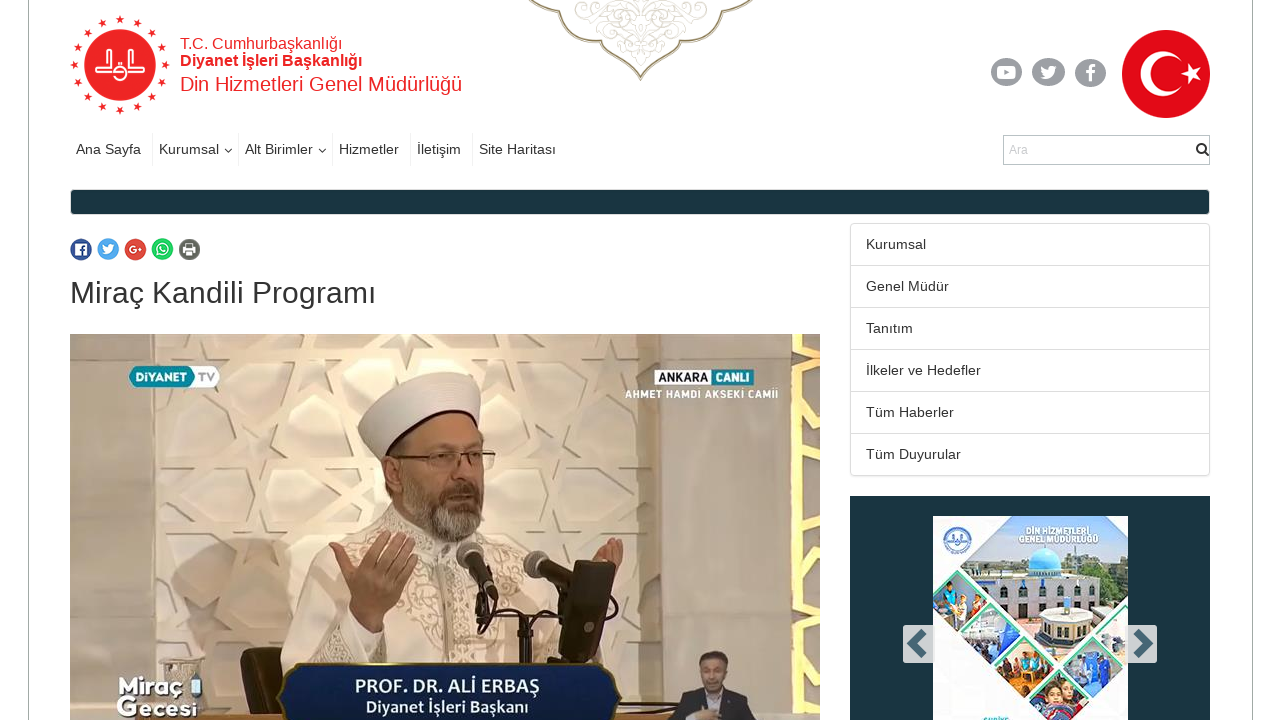

--- FILE ---
content_type: text/html; charset=utf-8
request_url: https://dinhizmetleri.diyanet.gov.tr/Detay/754/mira%C3%A7-kandili-program%C4%B1
body_size: 105626
content:

<!DOCTYPE html >
<html dir="ltr" lang="tr-TR">
    <head><meta http-equiv="X-UA-Compatible" content="IE=10" /><meta name="google-site-verification" content="Gh0121XGpB5cjCzV8WiEB2jb02MGdFlx0feLSUmyM00" /><meta name="GENERATOR" content="Microsoft SharePoint" /><meta http-equiv="Content-type" content="text/html; charset=utf-8" /><meta http-equiv="Expires" content="0" /><title>
	Miraç Kandili Programı
</title>
        <link rel="stylesheet" type="text/css" href="/_layouts/15/1033/styles/Themable/corev15.css?rev=VY%2BwyEmZ4VeBNMq6%2BgwRaA%3D%3DTAG0"/>
<link rel="stylesheet" type="text/css" href="/_catalogs/masterpage/BirimlerMaster/Assets/Styles/libs/bootstrap/less/bootstrap.css"/>
<link rel="stylesheet" type="text/css" href="/_catalogs/masterpage/BirimlerMaster/Assets/Styles/libs/bootstrap/bootstrap-theme.min.css"/>
<link rel="stylesheet" type="text/css" href="/_catalogs/masterpage/BirimlerMaster/Assets/Styles/libs/lightbox.css"/>
<link rel="stylesheet" type="text/css" href="/_catalogs/masterpage/BirimlerMaster/Assets/Styles/libs/w3.css"/>
<link rel="stylesheet" type="text/css" href="/_catalogs/masterpage/BirimlerMaster/Assets/Styles/libs/jquery.scrollbar.css"/>
<link rel="stylesheet" type="text/css" href="/_catalogs/masterpage/BirimlerMaster/Assets/Styles/libs/jquery.mCustomScrollbar.min.css"/>
<link rel="stylesheet" type="text/css" href="/_catalogs/masterpage/BirimlerMaster/Assets/Styles/libs/owl/owl.carousel.min.css"/>
<link rel="stylesheet" type="text/css" href="/_catalogs/masterpage/BirimlerMaster/Assets/Styles/libs/owl/owl.theme.default.min.css"/>
<link rel="stylesheet" type="text/css" href="/_catalogs/masterpage/BirimlerMaster/Assets/Styles/dibStyle.css"/>
<link rel="stylesheet" type="text/css" href="/_catalogs/masterpage/BirimlerMaster/Assets/Styles/libs/mTree.css"/>

        <script type="text/javascript" src="/_layouts/15/1033/initstrings.js?rev=2WxjgxyM2qXGgY9r2nHW8A%3D%3DTAG0"></script>
<script type="text/javascript" src="/_layouts/15/init.js?rev=RHfoRxFuwXZ%2BOo2JABCoHA%3D%3DTAG0"></script>
<script type="text/javascript" src="/ScriptResource.axd?d=mlvKK3XwIxGcT_ANlFsr82HJODdyt_YEORF3eaWXAelzNPqqK7Ou-A_vOELX08lXrqN48rKq6kqTvAiBQKOgU3USBkOiVxuJn2acAA8Ay2FXtgxjnGtKiL-3CvPgil_h6_FshITOOMR92mIevs3VG8RH_wp5uR0rYwpsyKr9il8E3Crx1dK2jmVninW17Y3O0&amp;t=2fe674eb"></script>
<script type="text/javascript" src="/_layouts/15/blank.js?rev=nBzPIm07cpYroIjvUHh4jw%3D%3DTAG0"></script>
<script type="text/javascript" src="/ScriptResource.axd?d=xf98878t-zjzXpJpyOaFWA7pSF3YCXe20Htd3p8HTjSVDWc-edgTwHEFT4PwGCIA6wNxhNNB093b_rwHzMGGYTi1WPluJl0yHfCuKcWfbHcRSvnnWNTmhLJ2Y69pj1fiXFxnEY9Lv22RH9wyDgmkkRETWwSCc3KCLqjBv2yKhf0BB-IVj2q94XY0Cndn4pRa0&amp;t=2fe674eb"></script>
<script type="text/javascript">RegisterSod("require.js", "\u002f_layouts\u002f15\u002frequire.js?rev=4UhLIF\u00252FezOvmGnh\u00252Fs0LLpA\u00253D\u00253DTAG0");</script>
<script type="text/javascript">RegisterSod("strings.js", "\u002f_layouts\u002f15\u002f1033\u002fstrings.js?rev=k\u00252FSaOdWtcHDDvsb\u00252FUFykOA\u00253D\u00253DTAG0");</script>
<script type="text/javascript">RegisterSod("sp.res.resx", "\u002f_layouts\u002f15\u002f1033\u002fsp.res.js?rev=wAoMiKx7gNtLcYzRgm0ujg\u00253D\u00253DTAG0");</script>
<script type="text/javascript">RegisterSod("sp.runtime.js", "\u002f_layouts\u002f15\u002fsp.runtime.js?rev=QZuY9EfO812\u00252FHP6vKipQPQ\u00253D\u00253DTAG0");RegisterSodDep("sp.runtime.js", "sp.res.resx");</script>
<script type="text/javascript">RegisterSod("sp.js", "\u002f_layouts\u002f15\u002fsp.js?rev=IOhwsS2jiKK0lsxWx1LfFA\u00253D\u00253DTAG0");RegisterSodDep("sp.js", "sp.runtime.js");RegisterSodDep("sp.js", "sp.ui.dialog.js");RegisterSodDep("sp.js", "sp.res.resx");</script>
<script type="text/javascript">RegisterSod("sp.init.js", "\u002f_layouts\u002f15\u002fsp.init.js?rev=v7C9ZcXmEYuhjJNLnCo66A\u00253D\u00253DTAG0");</script>
<script type="text/javascript">RegisterSod("sp.ui.dialog.js", "\u002f_layouts\u002f15\u002fsp.ui.dialog.js?rev=QfcC7vHW7hXFYDxqmPkuwQ\u00253D\u00253DTAG0");RegisterSodDep("sp.ui.dialog.js", "sp.init.js");RegisterSodDep("sp.ui.dialog.js", "sp.res.resx");</script>
<script type="text/javascript">RegisterSod("core.js", "\u002f_layouts\u002f15\u002fcore.js?rev=9kCBQNkpbQYAoiVcZpdkJA\u00253D\u00253DTAG0");RegisterSodDep("core.js", "strings.js");</script>
<script type="text/javascript">RegisterSod("menu.js", "\u002f_layouts\u002f15\u002fmenu.js?rev=8L\u00252BIY1hT\u00252BbaFStnW1t8DHA\u00253D\u00253DTAG0");</script>
<script type="text/javascript">RegisterSod("mQuery.js", "\u002f_layouts\u002f15\u002fmquery.js?rev=G0XIYJI9ofOrcdJaLkhB7Q\u00253D\u00253DTAG0");</script>
<script type="text/javascript">RegisterSod("callout.js", "\u002f_layouts\u002f15\u002fcallout.js?rev=abeY2vrdWuf5SFGyZz0ZIA\u00253D\u00253DTAG0");RegisterSodDep("callout.js", "strings.js");RegisterSodDep("callout.js", "mQuery.js");RegisterSodDep("callout.js", "core.js");</script>
<script type="text/javascript">RegisterSod("sp.core.js", "\u002f_layouts\u002f15\u002fsp.core.js?rev=bOK\u00252Bug\u00252FpfAotn0K8lTrAmw\u00253D\u00253DTAG0");RegisterSodDep("sp.core.js", "strings.js");RegisterSodDep("sp.core.js", "sp.init.js");RegisterSodDep("sp.core.js", "core.js");</script>
<script type="text/javascript">RegisterSod("clienttemplates.js", "\u002f_layouts\u002f15\u002fclienttemplates.js?rev=oCuPrViEzAn0pDKB8CF8Zg\u00253D\u00253DTAG0");</script>
<script type="text/javascript">RegisterSod("sharing.js", "\u002f_layouts\u002f15\u002fsharing.js?rev=i\u00252BpkUadbMp0SRKzd7VVHng\u00253D\u00253DTAG0");RegisterSodDep("sharing.js", "strings.js");RegisterSodDep("sharing.js", "mQuery.js");RegisterSodDep("sharing.js", "clienttemplates.js");RegisterSodDep("sharing.js", "core.js");</script>
<script type="text/javascript">RegisterSod("suitelinks.js", "\u002f_layouts\u002f15\u002fsuitelinks.js?rev=xrG\u00252BRjaI5OPo7vtJxP\u00252B73A\u00253D\u00253DTAG0");RegisterSodDep("suitelinks.js", "strings.js");RegisterSodDep("suitelinks.js", "core.js");</script>
<script type="text/javascript">RegisterSod("userprofile", "\u002f_layouts\u002f15\u002fsp.userprofiles.js?rev=cx6U8sP\u00252ByP0OFLjk6ekyIg\u00253D\u00253DTAG0");RegisterSodDep("userprofile", "sp.runtime.js");</script>
<script type="text/javascript">RegisterSod("followingcommon.js", "\u002f_layouts\u002f15\u002ffollowingcommon.js?rev=5I9u4X\u00252BpRYuWUuY6Og2tLA\u00253D\u00253DTAG0");RegisterSodDep("followingcommon.js", "strings.js");RegisterSodDep("followingcommon.js", "sp.js");RegisterSodDep("followingcommon.js", "userprofile");RegisterSodDep("followingcommon.js", "core.js");RegisterSodDep("followingcommon.js", "mQuery.js");</script>
<script type="text/javascript">RegisterSod("profilebrowserscriptres.resx", "\u002f_layouts\u002f15\u002f1033\u002fprofilebrowserscriptres.js?rev=qwf69WaVc1mYlJLXqmZmVA\u00253D\u00253DTAG0");</script>
<script type="text/javascript">RegisterSod("sp.ui.mysitecommon.js", "\u002f_layouts\u002f15\u002fsp.ui.mysitecommon.js?rev=ex\u00252F9c\u00252BQRgevJOSeTAdF1EQ\u00253D\u00253DTAG0");RegisterSodDep("sp.ui.mysitecommon.js", "sp.init.js");RegisterSodDep("sp.ui.mysitecommon.js", "sp.runtime.js");RegisterSodDep("sp.ui.mysitecommon.js", "userprofile");RegisterSodDep("sp.ui.mysitecommon.js", "profilebrowserscriptres.resx");</script>
<script type="text/javascript">RegisterSod("browserScript", "\u002f_layouts\u002f15\u002fie55up.js?rev=FDfIxU6g4wVWGihfBF8EMQ\u00253D\u00253DTAG0");RegisterSodDep("browserScript", "strings.js");</script>
<script type="text/javascript">RegisterSod("inplview", "\u002f_layouts\u002f15\u002finplview.js?rev=DyKtSizIeG1Okf5xG3fnOw\u00253D\u00253DTAG0");RegisterSodDep("inplview", "strings.js");RegisterSodDep("inplview", "core.js");RegisterSodDep("inplview", "clienttemplates.js");RegisterSodDep("inplview", "sp.js");</script>
<link type="text/xml" rel="alternate" href="/_vti_bin/spsdisco.aspx" />
            
            
            
            
            <link href="/_catalogs/masterpage/BirimlerMaster/Assets/Styles/libs/owl/owl.carousel.min.css" type="text/css" rel="stylesheet" />
            <link href="/_catalogs/masterpage/BirimlerMaster/Assets/Styles/libs/slick.css" rel="stylesheet" type="text/css" />
            <link href="/_catalogs/masterpage/BirimlerMaster/Assets/Styles/libs/lightbox.css" rel="stylesheet" type="text/css" />
            <link href="/_catalogs/masterpage/BirimlerMaster/Assets/Styles/libs/slick-theme.css" rel="stylesheet" type="text/css" />
            <link href="/_catalogs/masterpage/BirimlerMaster/Assets/Styles/less/icerikList.css" rel="stylesheet" ms-design-css-conversion="no" />
            <link href="/_catalogs/masterpage/BirimlerMaster/Assets/Styles/less/icerik.css" rel="stylesheet" ms-design-css-conversion="no" />
            <script src="/_catalogs/masterpage/BirimlerMaster/Assets/Scripts/libs/jquery-3.2.1.min.js" ms-design-css-conversion="no" />
            <script src="/_catalogs/masterpage/BirimlerMaster/Assets/Scripts/libs/lightbox.js" ms-design-css-conversion="no" />
            <!-- <script src="/_catalogs/masterpage/BirimlerMaster/Assets/Scripts/Content.js" ms-design-css-conversion="no"/> -->
            <script src="/_catalogs/masterpage/BirimlerMaster/Assets//Scripts/libs/slick.min.js" ms-design-css-conversion="no">//<![CDATA[
            
            
            //]]></script>
            <script src="/_catalogs/masterpage/BirimlerMaster/Assets/Scripts/libs/bannerSlider.js" ms-design-css-conversion="no">//<![CDATA[
            
            
            //]]></script>
            
            
        
            <!-- _lcid="1033" _version="16.0.5513" _dal="1" -->
<!-- _LocalBinding -->

<link rel="canonical" href="https://dinhizmetleri.diyanet.gov.tr:443/sayfa?TermStoreId=d1c465d3-b48d-4994-a4c4-24cd73d2f1ae&amp;TermSetId=46005aa6-799b-4e47-a41b-c1c555230141&amp;TermId=0a3e00b7-a0d4-44af-ab29-c0d6f32dd137&amp;UrlSuffix=754/mira%C3%A7-kandili-program%C4%B1" />
            
            
        <link href="/_catalogs/masterpage/BirimlerMaster/Assets/Styles/libs/font-awesome.min.css" rel="stylesheet" />
        <!-- <link href="../../_catalogs/masterpage/BirimlerMaster/Assets/Styles/libs/slick.css" rel="stylesheet" type="text/css" /><link href="../../_catalogs/masterpage/BirimlerMaster/Assets/Styles/libs/slick-theme.css" rel="stylesheet" type="text/css" /> -->
        <link href="/_catalogs/masterpage/BirimlerMaster/Assets/Styles/less/icerik.css" rel="stylesheet" /><link href="/_catalogs/masterpage/BirimlerMaster/Assets/Styles/less/icerikList.css" rel="stylesheet" /><link href="/_catalogs/masterpage/BirimlerMaster/Assets/Styles/libs/bootstrap-datepicker.min.css" rel="stylesheet" />
        <script src="https://webdosyasp.diyanet.gov.tr/muftuluk/Diyanet2016/Assets/Scripts/libs/jquery-3.6.0.min.js">//<![CDATA[




    
    
        
        
        
        
        
        
        //]]></script>
        <script type="text/javascript" src="/_layouts/15/sp.init.js">//<![CDATA[




    
    
        
        
    
        
        
        //]]></script>
        <script src="/_layouts/15/sp.ui.dialog.js">//<![CDATA[




    
    
        
        
    
    
        
        
        //]]></script>
        <script type="text/javascript" src="/_layouts/15/ScriptResx.ashx?name=sp.res&amp;culture=en-us">//<![CDATA[




    
    
        
        
        
        
        
        //]]></script>
        <script src="/_catalogs/masterpage/BirimlerMaster/Assets/Scripts/libs/bootstrap.min.js">//<![CDATA[




    
    
        
        
        
        
        
        
        //]]></script>
        <script src="/_catalogs/masterpage/BirimlerMaster/Assets/Scripts/libs/jquery.mobilemenu.js">//<![CDATA[




    
    
        
        
        
        
        
        
        //]]></script>
        <script src="/_catalogs/masterpage/BirimlerMaster/Assets/Scripts/libs/jquery.mCustomScrollbar.min.js">//<![CDATA[




    
    
        
        
        
        
        
        
        //]]></script>
        <script src="http://cdnjs.cloudflare.com/ajax/libs/jquery-mousewheel/3.1.13/jquery.mousewheel.min.js">//<![CDATA[




    
    
        
        
        
        
        
        
        //]]></script>
        <script src="/_catalogs/masterpage/BirimlerMaster/Assets/Scripts/libs/jquery.scrollbar.min.js">//<![CDATA[




    
    
        
        
        
        
        
        
        //]]></script>
        <script src="/_catalogs/masterpage/BirimlerMaster/Assets/Scripts/Home.js">//<![CDATA[




    
    
        
        
        
        
        
        
        //]]></script>
        <script src="/_catalogs/masterpage/BirimlerMaster/Assets/Scripts/HomeTopSlider.js">//<![CDATA[




    
    
        
        
        
        
        
        
        //]]></script>
        <script src="/_catalogs/masterpage/BirimlerMaster/Assets/Scripts/DibHomeTab.js">//<![CDATA[




    
    
        
        
        
        
        
        
        //]]></script>
        <script src="/_catalogs/masterpage/BirimlerMaster/Assets/Scripts/libs/mTree.js">//<![CDATA[




    
    
        
        
        
        
        
        
        //]]></script>
        <script src="/_catalogs/masterpage/BirimlerMaster/Assets/Scripts/Content.js">//<![CDATA[




    
    
        
        
        
        
        
        
        //]]></script>
        <script src="/_catalogs/masterpage/BirimlerMaster/Assets/Scripts/libs/lightbox.js" />
        <!-- <script src="Assets/Scripts/libs/slick.min.js">//<![CDATA[//]]></script> -->
        <script src="/_catalogs/masterpage/BirimlerMaster/Assets/Scripts/libs/bannerSlider.js">//<![CDATA[




    
    
        
        
        
        
        
        
        //]]></script>
        <script src="/_catalogs/masterpage/BirimlerMaster/Assets/Scripts/libs/bootstrap-datepicker.min.js">//<![CDATA[




    
    
        
        
        
        
        
        
        //]]></script>
        <script src="/_catalogs/masterpage/BirimlerMaster/Assets/Scripts/libs/i18n/datepicker/bootstrap-datepicker.tr.min.js">//<![CDATA[




    
    
        
        
        
        
        
        
        //]]></script>
        <script src="/_catalogs/masterpage/BirimlerMaster/Assets/Scripts/common.js">//<![CDATA[




    
    
        
        
        
        
        
        
        //]]></script>
        <script src="/_catalogs/masterpage/BirimlerMaster/Assets/Scripts/libs/owl.carousel.min.js">//<![CDATA[




            
    
        
        
        
        
        
        
        //]]></script>
        
        <meta charset="utf-8" /><meta name="viewport" content="width=device-width, initial-scale=1.0" /><meta name="apple-mobile-web-app-capable" content="yes" /><link rel="apple-touch-icon" href="/_catalogs/masterpage/BirimlerMaster/Assets/Images/diyanet.ico" /><link rel="shortcut icon" type="image/x-icon" href="/_catalogs/masterpage/BirimlerMaster/Assets/Images/diyanet.ico" />
       
<!-- Matomo -->
<script>
  var _paq = window._paq = window._paq || [];
  /* tracker methods like "setCustomDimension" should be called before "trackPageView" */
  _paq.push(["setDocumentTitle", document.domain + "/" + document.title]);
  _paq.push(['trackPageView']);
  _paq.push(['enableLinkTracking']);
  (function() {
    var u="https://webanaliz.diyanet.gov.tr/";
    _paq.push(['setTrackerUrl', u+'matomo.php']);
    _paq.push(['setSiteId', '127']);
    var d=document, g=d.createElement('script'), s=d.getElementsByTagName('script')[0];
    g.async=true; g.src=u+'matomo.js'; s.parentNode.insertBefore(g,s);
  })();
</script>
<noscript><p><img referrerpolicy="no-referrer-when-downgrade" src="https://webanaliz.diyanet.gov.tr/matomo.php?idsite=125&amp;rec=1" style="border:0;" alt="" /></p></noscript>
<!-- End Matomo Code -->

 <style>
.news-detail-top-text-holder .tth-right-part .tth-label,
.news-detail-top-text-holder .tth-left-part .tth-label {
  display:none;
}
</style>
<style>
.tsd-date, .post-date, .tsi-date {
  display:none;
}
</style>
</head>
    <body onhashchange="if (typeof(_spBodyOnHashChange) != 'undefined') _spBodyOnHashChange();"><form method="post" action="./miraç-kandili-programı?TermStoreId=d1c465d3-b48d-4994-a4c4-24cd73d2f1ae&amp;TermSetId=46005aa6-799b-4e47-a41b-c1c555230141&amp;TermId=0a3e00b7-a0d4-44af-ab29-c0d6f32dd137&amp;UrlSuffix=754%2fmira%u00e7-kandili-program%u0131" onsubmit="javascript:return WebForm_OnSubmit();" id="aspnetForm">
<div class="aspNetHidden">
<input type="hidden" name="_wpcmWpid" id="_wpcmWpid" value="" />
<input type="hidden" name="wpcmVal" id="wpcmVal" value="" />
<input type="hidden" name="MSOWebPartPage_PostbackSource" id="MSOWebPartPage_PostbackSource" value="" />
<input type="hidden" name="MSOTlPn_SelectedWpId" id="MSOTlPn_SelectedWpId" value="" />
<input type="hidden" name="MSOTlPn_View" id="MSOTlPn_View" value="0" />
<input type="hidden" name="MSOTlPn_ShowSettings" id="MSOTlPn_ShowSettings" value="False" />
<input type="hidden" name="MSOGallery_SelectedLibrary" id="MSOGallery_SelectedLibrary" value="" />
<input type="hidden" name="MSOGallery_FilterString" id="MSOGallery_FilterString" value="" />
<input type="hidden" name="MSOTlPn_Button" id="MSOTlPn_Button" value="none" />
<input type="hidden" name="__EVENTTARGET" id="__EVENTTARGET" value="" />
<input type="hidden" name="__EVENTARGUMENT" id="__EVENTARGUMENT" value="" />
<input type="hidden" name="__REQUESTDIGEST" id="__REQUESTDIGEST" value="noDigest" />
<input type="hidden" name="MSOSPWebPartManager_DisplayModeName" id="MSOSPWebPartManager_DisplayModeName" value="Browse" />
<input type="hidden" name="MSOSPWebPartManager_ExitingDesignMode" id="MSOSPWebPartManager_ExitingDesignMode" value="false" />
<input type="hidden" name="MSOWebPartPage_Shared" id="MSOWebPartPage_Shared" value="" />
<input type="hidden" name="MSOLayout_LayoutChanges" id="MSOLayout_LayoutChanges" value="" />
<input type="hidden" name="MSOLayout_InDesignMode" id="MSOLayout_InDesignMode" value="" />
<input type="hidden" name="_wpSelected" id="_wpSelected" value="" />
<input type="hidden" name="_wzSelected" id="_wzSelected" value="" />
<input type="hidden" name="MSOSPWebPartManager_OldDisplayModeName" id="MSOSPWebPartManager_OldDisplayModeName" value="Browse" />
<input type="hidden" name="MSOSPWebPartManager_StartWebPartEditingName" id="MSOSPWebPartManager_StartWebPartEditingName" value="false" />
<input type="hidden" name="MSOSPWebPartManager_EndWebPartEditing" id="MSOSPWebPartManager_EndWebPartEditing" value="false" />
<input type="hidden" name="__VIEWSTATE" id="__VIEWSTATE" value="/[base64]/[base64]/[base64]/[base64]/[base64]/[base64]/[base64]/[base64]/[base64]/[base64]/[base64]/[base64]/[base64]" />
</div>

<script type="text/javascript">
//<![CDATA[
var theForm = document.forms['aspnetForm'];
if (!theForm) {
    theForm = document.aspnetForm;
}
function __doPostBack(eventTarget, eventArgument) {
    if (!theForm.onsubmit || (theForm.onsubmit() != false)) {
        theForm.__EVENTTARGET.value = eventTarget;
        theForm.__EVENTARGUMENT.value = eventArgument;
        theForm.submit();
    }
}
//]]>
</script>


<script src="/WebResource.axd?d=WfeeTNIAFUPME130LI0-CwoT83IPzO9d-q7Gjr_PtpNfYD8C0HDZSILnBUciqgK6nvAaCBbuloUo9jfvPCPmnJcqmY7UfZpBLHG3lxUtsH41&amp;t=637461089481343508" type="text/javascript"></script>


<script type="text/javascript">
//<![CDATA[
var MSOWebPartPageFormName = 'aspnetForm';
var g_presenceEnabled = true;
var g_wsaEnabled = false;

var g_correlationId = '9c0ef3a1-85a6-906b-3061-36f20aa20dca';
var g_wsaQoSEnabled = false;
var g_wsaQoSDataPoints = [];
var g_wsaRUMEnabled = false;
var g_wsaLCID = 1033;
var g_wsaListTemplateId = 850;
var g_wsaSiteTemplateId = 'BLANKINTERNET#0';
var _fV4UI=true;var _spPageContextInfo = {webServerRelativeUrl: "\u002f", webAbsoluteUrl: "https:\u002f\u002fdinhizmetleri.diyanet.gov.tr", siteAbsoluteUrl: "https:\u002f\u002fdinhizmetleri.diyanet.gov.tr", serverRequestPath: "\u002fPages\u002fDetay.aspx", layoutsUrl: "_layouts\u002f15", webTitle: "Din Hizmetleri Genel M\u00FCd\u00FCrl\u00FC\u011F\u00FC", webTemplate: "53", tenantAppVersion: "0", isAppWeb: false, Has2019Era: true, webLogoUrl: "\u002f_catalogs\u002fmasterpage\u002fBirimlerMaster\u002fAssets\u002fImages\u002fheader\u002fLogoDib.png", webLanguage: 1033, currentLanguage: 1033, currentUICultureName: "en-US", currentCultureName: "tr-TR", clientServerTimeDelta: new Date("2026-02-02T14:23:45.2880711Z") - new Date(), updateFormDigestPageLoaded: new Date("2026-02-02T14:23:45.2880711Z"), siteClientTag: "2263$$16.0.5513.1001", crossDomainPhotosEnabled:false, webUIVersion:15, webPermMasks:{High:16,Low:196673},pageListId:"{a78eb1af-5312-4f8f-a152-34ad6ee4d620}",pageItemId:13, pagePersonalizationScope:1, alertsEnabled:true, customMarkupInCalculatedFieldDisabled: true, siteServerRelativeUrl: "\u002f", allowSilverlightPrompt:'True', isSiteAdmin: false};var L_Menu_BaseUrl="";
var L_Menu_LCID="1033";
var L_Menu_SiteTheme="null";
document.onreadystatechange=fnRemoveAllStatus; function fnRemoveAllStatus(){removeAllStatus(true)};Flighting.ExpFeatures = [480215056,1880287568,1561350208,302071836,3212816,69472768,4194310,-2113396707,268502022,-872284160,1049232,-2147421952,65536,65536,2097472,917504,-2147474174,1372324107,67108882,0,0,-2147483648,2097152,0,0,32768,0,0,0,0,0,0,0,0,0,0,0,0,0,0,0,0,0,0,0,0,0,0,0,0,0,0,0,0,0,0,0,0,0,0,0,0,0,0,0,0,0,0,0,0,0,0,0,0,0,0,0,0,0,0,0,0,0,0,32768]; (function()
{
    if(typeof(window.SP) == "undefined") window.SP = {};
    if(typeof(window.SP.YammerSwitch) == "undefined") window.SP.YammerSwitch = {};

    var ysObj = window.SP.YammerSwitch;
    ysObj.IsEnabled = false;
    ysObj.TargetYammerHostName = "www.yammer.com";
} )(); var _spWebPartComponents = new Object();//]]>
</script>

<script src="/_layouts/15/blank.js?rev=nBzPIm07cpYroIjvUHh4jw%3D%3DTAG0" type="text/javascript"></script>
<script type="text/javascript">
//<![CDATA[
(function(){

        if (typeof(_spBodyOnLoadFunctions) === 'undefined' || _spBodyOnLoadFunctions === null) {
            return;
        }
        _spBodyOnLoadFunctions.push(function() {
            SP.SOD.executeFunc('core.js', 'FollowingDocument', function() { FollowingDocument(); });
        });
    })();(function(){

        if (typeof(_spBodyOnLoadFunctions) === 'undefined' || _spBodyOnLoadFunctions === null) {
            return;
        }
        _spBodyOnLoadFunctions.push(function() {
            SP.SOD.executeFunc('core.js', 'FollowingCallout', function() { FollowingCallout(); });
        });
    })();if (typeof(DeferWebFormInitCallback) == 'function') DeferWebFormInitCallback();function WebForm_OnSubmit() {
UpdateFormDigest('\u002f', 1440000);if (typeof(_spFormOnSubmitWrapper) != 'undefined') {return _spFormOnSubmitWrapper();} else {return true;};
return true;
}
//]]>
</script>

<div class="aspNetHidden">

	<input type="hidden" name="__VIEWSTATEGENERATOR" id="__VIEWSTATEGENERATOR" value="BAB98CB3" />
</div><script type="text/javascript">
//<![CDATA[
Sys.WebForms.PageRequestManager._initialize('ctl00$ScriptManager', 'aspnetForm', [], [], [], 90, 'ctl00');
//]]>
</script>

        
        <span id="DeltaSPWebPartManager">
            
        </span>
        
        
        <div>
	
            <div id="TurnOnAccessibility" style="display:none" class="s4-notdlg noindex">
                <a id="linkTurnOnAcc" href="#" class="ms-accessible ms-acc-button" onclick="SetIsAccessibilityFeatureEnabled(true);UpdateAccessibilityUI();document.getElementById('linkTurnOffAcc').focus();return false;">
                    Turn on more accessible mode
                </a>
            </div>
            <div id="TurnOffAccessibility" style="display:none" class="s4-notdlg noindex">
                <a id="linkTurnOffAcc" href="#" class="ms-accessible ms-acc-button" onclick="SetIsAccessibilityFeatureEnabled(false);UpdateAccessibilityUI();document.getElementById('linkTurnOnAcc').focus();return false;">
                    Turn off more accessible mode
                </a>
            </div>
        
</div>
        <div id="ms-designer-ribbon">
            <div>
	
	<div id="s4-ribbonrow" style="visibility:hidden;display:none"></div>

</div>


            
        </div>
        <span>
        </span>
        
        <div id="s4-workspace">
            <div id="s4-bodyContainer">
                <div class="body-border-container" style="display: block; width: 1282px; height: 1320px; left: 310.5px;">
                </div>
                <div class="body-content">
                    <header>
                        <div class="container">
                            <div class="row header-top-row">
                                <div class="col-sm-6">
                                    <div class="w3-cell-row logo-and-title-holder">
                                        <div class="w3-cell w3-cell-middle header-logo">
                                            <a href="https://diyanet.gov.tr" target="_blank">
                                                <img src="/_catalogs/masterpage/BirimlerMaster/Assets/Images/header/LogoDib.png" alt="T.C. Başbakanlık Diyanet İşleri Başkanlığı Logosu" />
                                            </a>
                                        </div>
                                        <div class="w3-cell w3-cell-middle title-holder ">
                                            <h6 class="logo-baslik-top-text">
                                            T.C. Cumhurbaşkanlığı

                                            
                                                
                                                
                                                
                                                
                                                
                                                
                                                <br />
                                                <b>Diyanet İşleri Başkanlığı
                                            
                                                
                                                
                                                
                                                
                                                
                                                
                                                </b>
                                            </h6>
                                            <h4 class="logo-baslik-bottom-text">
                                                <div data-name="SiteTitle">
                                                    
                                                    
                                                    <span>
                                                        
                                                        <a href="/">
                                                            
                                                            Din Hizmetleri Genel Müdürlüğü
                                                            
                                                        </a>
                                                        
                                                    </span>
                                                    
                                                </div>
                                            </h4>
                                        </div>
                                    </div>
                                </div>
                                <div class="col-sm-6">
                                    <div class="w3-cell-row header-top-right">
                                        <div class="w3-cell w3-cell-middle header-social-links">
                                            <div style="width: 50px;">
                                                <a href="https://www.youtube.com/user/diyanetbasin" class="header-social-link">
                                                    <span class="header-yt">
                                                        <i class="fa fa-youtube-play fa-lg">
                                                        </i>
                                                    </span>
                                                </a>
                                            </div>
                                            <div style="">
                                                <a href="https://twitter.com/diyanetbasin" class="header-social-link">
                                                    <span class="header-tw">
                                                        <i class="fa fa-twitter fa-lg">
                                                        </i>
                                                    </span>
                                                </a>
                                            </div>
                                            <div>
                                                <a href="https://tr-tr.facebook.com/diyanetbasin/" class="header-social-link" target="_blank">
                                                    <span class="header-fb">
                                                        <i class="fa fa-facebook-f fa-lg">
                                                        </i>
                                                    </span>
                                                </a>
                                            </div>
                                        </div>
                                        <img src="/_catalogs/masterpage/BirimlerMaster/Assets/Images/header/Bayrak01.png" class="w3-cell w3-cell-middle header-flag" />
                                    </div>
                                </div>
                            </div>
                            <div class="row header-bottom-row">
                                <div class="col-sm-6">
                                    <div class="w3-row header-nav-holder">
                                        <!-- Menü -->
                                        
                                        
                                        <div id="ctl00_g_86e304c8_795c_4ed4_802b_4153a73faa36" __MarkupType="vsattributemarkup" __WebPartId="{86e304c8-795c-4ed4-802b-4153a73faa36}" WebPart="true" IsClosed="false">
	
<div class="w3-row header-nav-holder"  webpartid='mainMenu'>
    <nav class="top-nav">
        <ul id="ctl00_g_86e304c8_795c_4ed4_802b_4153a73faa36_HeaderMenu" data-type="root" data-id="0"><li id='1' class='top-nav-item'><a href='https://dinhizmetleri.diyanet.gov.tr/'>Ana Sayfa</a></li><li id='2' class='dropdown top-nav-item'><a href='https://dinhizmetleri.diyanet.gov.tr/' class='dropdown-toggle HeaderMenuLinks'>Kurumsal</a><ul class='dropdown-menu'><li id='3' class='top-nav-item'><a href='https://dinhizmetleri.diyanet.gov.tr/sayfa/52/Genel-Mudur'>Genel Müdür</a></li><li id='4' class='top-nav-item'><a href='https://dinhizmetleri.diyanet.gov.tr/sayfa/53/tanitim'>Tanıtım</a></li><li id='6' class='top-nav-item'><a href='https://dinhizmetleri.diyanet.gov.tr/sayfa/51/ilkeler-ve-hedefler'>İlkeler ve Hedefler</a></li><li id='5' class='top-nav-item'><a href='https://dinhizmetleri.diyanet.gov.tr/teskilatsemasi'>Teşkilat Şeması</a></li></ul></li><li id='7' class='dropdown top-nav-item'><a href='https://dinhizmetleri.diyanet.gov.tr/' class='dropdown-toggle HeaderMenuLinks'>Alt Birimler</a><ul class='dropdown-menu'><li id='8' class='dropdown top-nav-item'><a href='https://dinhizmetleri.diyanet.gov.tr/' class='dropdown-toggle HeaderMenuLinks'>İrşat Hizmetleri Daire Başkanlığı</a><ul class='dropdown-menu'><li id='27' class='top-nav-item'><a href='https://dinhizmetleri.diyanet.gov.tr/detay/70/Irsat-Hizmetleri-Daire-Baskani'>Daire Başkanı</a></li><li id='15' class='top-nav-item'><a href='https://dinhizmetleri.diyanet.gov.tr/sayfa/50/'>Görevleri</a></li></ul></li><li id='9' class='dropdown top-nav-item'><a href='https://dinhizmetleri.diyanet.gov.tr/' class='dropdown-toggle HeaderMenuLinks'>Cami Hizmetleri Daire Başkanlığı</a><ul class='dropdown-menu'><li id='28' class='top-nav-item'><a href='https://dinhizmetleri.diyanet.gov.tr/detay/71/Cami-Hizmetleri-Daire-Baskani'>Daire Başkanı</a></li><li id='16' class='top-nav-item'><a href='https://dinhizmetleri.diyanet.gov.tr/sayfa/49/'>Görevleri</a></li></ul></li><li id='10' class='dropdown top-nav-item'><a href='https://dinhizmetleri.diyanet.gov.tr/' class='dropdown-toggle HeaderMenuLinks'>Aile ve Dini Rehberlik Daire Başkanlığı</a><ul class='dropdown-menu'><li id='29' class='top-nav-item'><a href='https://dinhizmetleri.diyanet.gov.tr/detay/72/Aile-ve-Dini-Rehberlik-Daire-Baskani'>Daire Başkanı</a></li><li id='17' class='top-nav-item'><a href='https://dinhizmetleri.diyanet.gov.tr/sayfa/48/'>Görevleri</a></li></ul></li><li id='18' class='dropdown top-nav-item'><a href='https://dinhizmetleri.diyanet.gov.tr/' class='dropdown-toggle HeaderMenuLinks'>Gençlik Hizmetleri Daire Başkanlığı</a><ul class='dropdown-menu'><li id='30' class='top-nav-item'><a href='https://dinhizmetleri.diyanet.gov.tr/detay/73/Sosyal-ve-Kulturel-Icerikli-Din-Hizmetleri-Daire-Baskani'>Daire Başkanı</a></li><li id='19' class='top-nav-item'><a href='https://dinhizmetleri.diyanet.gov.tr/sayfa/47'>Görevleri</a></li></ul></li><li id='25' class='dropdown top-nav-item'><a href='https://dinhizmetleri.diyanet.gov.tr/' class='dropdown-toggle HeaderMenuLinks'>Göç ve Manevi Destek Hizmetleri Daire Başkanlığı</a><ul class='dropdown-menu'><li id='31' class='top-nav-item'><a href='https://dinhizmetleri.diyanet.gov.tr/detay/74/Goc-ve-Manevi-Destek-Hizmetleri-Daire-Baskani'>Daire Başkanı</a></li><li id='26' class='top-nav-item'><a href='https://dinhizmetleri.diyanet.gov.tr/sayfa/46/'>Görevleri</a></li></ul></li><li id='34' class='dropdown top-nav-item'><a href='https://dinhizmetleri.diyanet.gov.tr/' class='dropdown-toggle HeaderMenuLinks'>Zekat ve Sosyal İçerikli Din Hizmetleri Daire Başkanlığı</a><ul class='dropdown-menu'><li id='35' class='top-nav-item'><a href='https://dinhizmetleri.diyanet.gov.tr/detay/514/Zekat-Hizmetleri-Daire-Baskani'>Daire Başkanı</a></li><li id='36' class='top-nav-item'><a href='https://dinhizmetleri.diyanet.gov.tr/sayfa/515'>Görevleri</a></li></ul></li></ul></li><li id='11' class='top-nav-item'><a href='https://dinhizmetleri.diyanet.gov.tr/kategoriler/hizmetlerimiz'>Hizmetler</a></li><li id='12' class='top-nav-item'><a href='https://dinhizmetleri.diyanet.gov.tr/sayfa/77/iletisim'>İletişim</a></li><li id='13' class='top-nav-item'><a href='https://dinhizmetleri.diyanet.gov.tr/siteharitasi'>Site Haritası</a></li></ul>
    </nav>
</div>

</div>
                                        
                                    </div>
                                </div>
                                <div class="col-sm-6">
                                    <div class="nav-search-holder">
                                        <!--Arama!-->
                                        <div class="menu-search-wrapper">
                                            <div class="header-search-form">
                                                <input type="text" class="search-box" name="q" placeholder="Ara" size="40" />
                                                <i class="fa fa-search">
                                                </i>
                                            </div>
                                        </div>
                                    </div>
                                </div>
                            </div>
                        </div>
                        <div class="mobile-menu-top-tab">
                            <div class="mobilemenu-trigger">
                                <button class="trigger">
                                    <span class="box">
                                        <span class="bar top">
                                        </span>
                                        <span class="bar middle">
                                        </span>
                                        <span class="bar bottom">
                                        </span>
                                    </span>
                                </button>
                            </div>
                            <h4 class="top-tab-title">
                                <a href="/">
                                    <div data-name="SiteTitle">
                                        
                                        
                                        <span>
                                            
                                            <a href="/">
                                                
                                                Din Hizmetleri Genel Müdürlüğü
                                                
                                            </a>
                                            
                                        </span>
                                        
                                    </div>
                                </a>
                            </h4>
                        </div>
                        <div id="mobilemenu">
                            <div class="mobilemenu-wrapper">
                                <div class="mobilemenu-view">
                                    <div class="menu">
                                        <div class="mobilemenu-bottom-holder">
                                            <a href="https://diyanet.gov.tr" target="_blank">
                                                <img class="mobile-menu-logo center-block" src="/_catalogs/masterpage/BirimlerMaster/Assets/Images/BaskanlikLogo.png" />
                                            </a>
                                            <div id="footer-social">
                                                <div id="footer-social-holder">
                                                    <div class="social-button-itm twitter">
                                                        <a href="https://tr-tr.facebook.com/DIYANETBASIN" class="fa fa-facebook">
                                                        </a>
                                                    </div>
                                                    <div class="social-button-itm facebook">
                                                        <a href="https://twitter.com/diyanetbasin" class="fa fa-twitter">
                                                        </a>
                                                    </div>
                                                    <div class="social-button-itm youtube">
                                                        <a href="https://www.youtube.com/user/diyanetbasin" class="fa fa-youtube">
                                                        </a>
                                                    </div>
                                                </div>
                                            </div>
                                        </div>
                                        <!--Mobil arama-->
                                        <div class="mobile-menu-search-wrapper">
                                            <input type="text" class="search-box" name="q" placeholder="Ara" size="40" />
                                            <i class="fa fa-search">
                                            </i>
                                        </div>
                                        <div class="clearfix">
                                        </div>
                                        <!-- Mobil menü -->
                                        
                                        
                                        <div id="ctl00_g_3468ce9d_a788_44da_9092_8ee619488845" __MarkupType="vsattributemarkup" __WebPartId="{3468ce9d-a788-44da-9092-8ee619488845}" WebPart="true" IsClosed="false">
	<ul id="ctl00_g_3468ce9d_a788_44da_9092_8ee619488845_mobilMenu" class="navaccordion" webpartid="mobilMenu"><li id='1' class='sub-nav-li'><a href='https://dinhizmetleri.diyanet.gov.tr/'>Ana Sayfa</a></li><li id='2' class='sub-nav-holder'><a href='https://dinhizmetleri.diyanet.gov.tr/'>Kurumsal</a><ul class='sub-nav-ul'><li id='3' class='sub-nav-li'><a href='https://dinhizmetleri.diyanet.gov.tr/sayfa/52/Genel-Mudur'>Genel Müdür</a></li><li id='4' class='sub-nav-li'><a href='https://dinhizmetleri.diyanet.gov.tr/sayfa/53/tanitim'>Tanıtım</a></li><li id='6' class='sub-nav-li'><a href='https://dinhizmetleri.diyanet.gov.tr/sayfa/51/ilkeler-ve-hedefler'>İlkeler ve Hedefler</a></li><li id='5' class='sub-nav-li'><a href='https://dinhizmetleri.diyanet.gov.tr/teskilatsemasi'>Teşkilat Şeması</a></li></ul></li><li id='7' class='sub-nav-holder'><a href='https://dinhizmetleri.diyanet.gov.tr/'>Alt Birimler</a><ul class='sub-nav-ul'><li id='8' class='sub-nav-holder'><a href='https://dinhizmetleri.diyanet.gov.tr/'>İrşat Hizmetleri Daire Başkanlığı</a><ul class='sub-nav-ul'><li id='27' class='sub-nav-li'><a href='https://dinhizmetleri.diyanet.gov.tr/detay/70/Irsat-Hizmetleri-Daire-Baskani'>Daire Başkanı</a></li><li id='15' class='sub-nav-li'><a href='https://dinhizmetleri.diyanet.gov.tr/sayfa/50/'>Görevleri</a></li></ul></li><li id='9' class='sub-nav-holder'><a href='https://dinhizmetleri.diyanet.gov.tr/'>Cami Hizmetleri Daire Başkanlığı</a><ul class='sub-nav-ul'><li id='28' class='sub-nav-li'><a href='https://dinhizmetleri.diyanet.gov.tr/detay/71/Cami-Hizmetleri-Daire-Baskani'>Daire Başkanı</a></li><li id='16' class='sub-nav-li'><a href='https://dinhizmetleri.diyanet.gov.tr/sayfa/49/'>Görevleri</a></li></ul></li><li id='10' class='sub-nav-holder'><a href='https://dinhizmetleri.diyanet.gov.tr/'>Aile ve Dini Rehberlik Daire Başkanlığı</a><ul class='sub-nav-ul'><li id='29' class='sub-nav-li'><a href='https://dinhizmetleri.diyanet.gov.tr/detay/72/Aile-ve-Dini-Rehberlik-Daire-Baskani'>Daire Başkanı</a></li><li id='17' class='sub-nav-li'><a href='https://dinhizmetleri.diyanet.gov.tr/sayfa/48/'>Görevleri</a></li></ul></li><li id='18' class='sub-nav-holder'><a href='https://dinhizmetleri.diyanet.gov.tr/'>Gençlik Hizmetleri Daire Başkanlığı</a><ul class='sub-nav-ul'><li id='30' class='sub-nav-li'><a href='https://dinhizmetleri.diyanet.gov.tr/detay/73/Sosyal-ve-Kulturel-Icerikli-Din-Hizmetleri-Daire-Baskani'>Daire Başkanı</a></li><li id='19' class='sub-nav-li'><a href='https://dinhizmetleri.diyanet.gov.tr/sayfa/47'>Görevleri</a></li></ul></li><li id='25' class='sub-nav-holder'><a href='https://dinhizmetleri.diyanet.gov.tr/'>Göç ve Manevi Destek Hizmetleri Daire Başkanlığı</a><ul class='sub-nav-ul'><li id='31' class='sub-nav-li'><a href='https://dinhizmetleri.diyanet.gov.tr/detay/74/Goc-ve-Manevi-Destek-Hizmetleri-Daire-Baskani'>Daire Başkanı</a></li><li id='26' class='sub-nav-li'><a href='https://dinhizmetleri.diyanet.gov.tr/sayfa/46/'>Görevleri</a></li></ul></li><li id='34' class='sub-nav-holder'><a href='https://dinhizmetleri.diyanet.gov.tr/'>Zekat ve Sosyal İçerikli Din Hizmetleri Daire Başkanlığı</a><ul class='sub-nav-ul'><li id='35' class='sub-nav-li'><a href='https://dinhizmetleri.diyanet.gov.tr/detay/514/Zekat-Hizmetleri-Daire-Baskani'>Daire Başkanı</a></li><li id='36' class='sub-nav-li'><a href='https://dinhizmetleri.diyanet.gov.tr/sayfa/515'>Görevleri</a></li></ul></li></ul></li><li id='11' class='sub-nav-li'><a href='https://dinhizmetleri.diyanet.gov.tr/kategoriler/hizmetlerimiz'>Hizmetler</a></li><li id='12' class='sub-nav-li'><a href='https://dinhizmetleri.diyanet.gov.tr/sayfa/77/iletisim'>İletişim</a></li><li id='13' class='sub-nav-li'><a href='https://dinhizmetleri.diyanet.gov.tr/siteharitasi'>Site Haritası</a></li></ul>
</div>
                                        
                                    </div>
                                </div>
                            </div>
                        </div>
                    </header>
                    <div class="main-container container">
                        <!-- Main holder -->
                        <div data-name="ContentPlaceHolderMain">
                            
                            
                            <span id="DeltaPlaceHolderMain">
                                
            <div class="gap gap-15">
            </div>
            <div class="well url-map-holder">
               <div id="ctl00_PlaceHolderMain_g_07710b40_9fd9_406c_ac38_99ec01e00fae" __MarkupType="vsattributemarkup" __WebPartId="{07710b40-9fd9-406c-ac38-99ec01e00fae}" WebPart="true" IsClosed="false">
	
<div webpartid='navigationMenu'>
    
</div>

</div>
            </div>
            <div class="row ">
                <div class="col-md-8">
                    <div data-name="WebPartZone">
                        
                        
                        <div>
                            <div class="ms-webpart-zone ms-fullWidth">
	<div id="MSOZoneCell_WebPartctl00_ctl62_g_c7c1616b_e5af_415f_8908_88664ab72d83" class="s4-wpcell-plain ms-webpartzone-cell ms-webpart-cell-vertical ms-fullWidth ">
		<div class="ms-webpart-chrome ms-webpart-chrome-vertical ms-webpart-chrome-fullWidth ">
			<div WebPartID="aa23b195-6e2b-4c11-9225-dac652e4f5aa" HasPers="false" id="WebPartctl00_ctl62_g_c7c1616b_e5af_415f_8908_88664ab72d83" width="100%" class="ms-WPBody noindex " allowDelete="false" allowExport="false" style="" ><div id="ctl00_ctl62_g_c7c1616b_e5af_415f_8908_88664ab72d83">
				
<div class="news-details-content-wrapper" webpartid="detail">

    
    <div class="news-detail-top-text-holder">
        <div class="text-left tth-left-part">
            <span class="tth-label">Paylaş
            </span>
            <a id="socialFacebook" name="socialFacebook" href="#" target="_blank">
                <img src="/_catalogs/masterpage/BirimlerMaster/Assets/Images/SocialMedia/facebook.png" alt="Facebook" />
            </a>
            <a id="socialTwitter" name="socialTwitter" href="#" target="_blank">
                <img src="/_catalogs/masterpage/BirimlerMaster/Assets/Images/SocialMedia/twitter.png" alt="Facebook" />
            </a>
            <a id="socialGoogleplus" name="socialGoogleplus" href="#" target="_blank">
                <img src="/_catalogs/masterpage/BirimlerMaster/Assets/Images/SocialMedia/googleplus.png" alt="Facebook" />
            </a>
            <a id="socialWhatsapp" name="socialWhatsapp" href="#" target="_blank">
                <img src="/_catalogs/masterpage/BirimlerMaster/Assets/Images/SocialMedia/whatsapp.png" alt="Facebook" />
            </a>
            
            <a id="socialPrint" name="socialPrint" style="cursor: pointer" href=''>
                <img src="/_catalogs/masterpage/BirimlerMaster/Assets/Images/SocialMedia/print.png" alt="Facebook" />
            </a>
        </div>
        <div class="text-right tth-right-part">
            <span class="tth-label">
                <em>17.02.2023</em>
            </span>
        </div>
    </div>

    <h1 itemid="754">Miraç Kandili Programı</h1>

    <div class="news-detail-text-area">
        <div class="gap gap-15"></div>
        
        <p class="text-center">
            <img class="img-responsive center-block news-cover-img" alt="" src="/ResimKitapligi/Ali Erbaş Miraç Gecesi 2023 Ankara.jpg?RenditionID=9">
        </p>
        <div class="clearfix"></div>
        <div class="gap gap-15"></div>
        
        <div>
            <div class="ExternalClass03DA316DD6E74F21B9AA5F4A9DE0650E"><p>​Başkanlığımızca Ankara Ahmet Hamdi Akseki Camii'nde yapılmış olan Miraç Gecesi programını aşağıdaki bağlantıdan izleyebilirsiniz.<br></p><p><br></p><p></p><div class="ms-rtestate-read ms-rte-embedcode ms-rte-embedil ms-rtestate-notify"><iframe width="560" height="315" src="https&#58;//www.youtube.com/embed/yqL6BIXuDXY" title="YouTube video player" frameborder="0"></iframe>&#160;</div><p><br></p></div>
        </div>
        <div class="gap gap-15"></div>

        <div id="contentDetailCarousel">
            
        </div>
        <div class="clear-fix"></div>
        <ul class="document-ul-list">
            
        </ul>


        
    </div>
    
</div>

			</div><div class="ms-clear"></div></div>
		</div>
	</div>
</div>
                        </div>
                        
                    </div>
                </div>
                <div class="col-md-4">
                    <div data-name="WebPartZone">
                        
                        
                        <div>
                            <div class="ms-webpart-zone ms-fullWidth">
	<div id="MSOZoneCell_WebPartctl00_ctl62_g_3d4bd46d_3b3d_41e3_a9c5_1401052d67d6" class="s4-wpcell-plain ms-webpartzone-cell ms-webpart-cell-vertical ms-fullWidth ">
		<div class="ms-webpart-chrome ms-webpart-chrome-vertical ms-webpart-chrome-fullWidth ">
			<div WebPartID="3bbe4e12-5fe2-495a-8517-0d3e47f3a0cb" HasPers="false" id="WebPartctl00_ctl62_g_3d4bd46d_3b3d_41e3_a9c5_1401052d67d6" width="100%" class="ms-WPBody noindex " allowDelete="false" allowExport="false" style="" ><div id="ctl00_ctl62_g_3d4bd46d_3b3d_41e3_a9c5_1401052d67d6">
				
<div class="sidebar-wrapper" webpartid="quickAccess">
    <nav class="sidebar-nav">
        <ul data-type="root" data-id="0" id="SideBarMenu" title="Sağ Menu Haberler" class="list-group">
            
                    <li data-type="child" parent-data-id="0" class="list-group-item">
                    <a  href="https://dinhizmetleri.diyanet.gov.tr/">
                        Kurumsal</a>
                    </li>
                
                    <li data-type="child" parent-data-id="0" class="list-group-item">
                    <a  href="https://dinhizmetleri.diyanet.gov.tr/sayfa/52/Genel-Mudur">
                        Genel Müdür</a>
                    </li>
                
                    <li data-type="child" parent-data-id="0" class="list-group-item">
                    <a  href="https://dinhizmetleri.diyanet.gov.tr/sayfa/53/tanitim">
                        Tanıtım</a>
                    </li>
                
                    <li data-type="child" parent-data-id="0" class="list-group-item">
                    <a  href="https://dinhizmetleri.diyanet.gov.tr/sayfa/51/ilkeler-ve-hedefler">
                        İlkeler ve Hedefler</a>
                    </li>
                
                    <li data-type="child" parent-data-id="0" class="list-group-item">
                    <a  href="https://dinhizmetleri.diyanet.gov.tr/icerikler/Haberler">
                        Tüm Haberler</a>
                    </li>
                
                    <li data-type="child" parent-data-id="0" class="list-group-item">
                    <a  href="https://dinhizmetleri.diyanet.gov.tr/icerikler/duyurular">
                        Tüm Duyurular</a>
                    </li>
                
        </ul>
    </nav>
</div>

			</div><div class="ms-clear"></div></div>
		</div><div class="ms-PartSpacingVertical"></div>
	</div><div id="MSOZoneCell_WebPartctl00_ctl62_g_05eb722b_b73c_4004_a5bb_56a29dda260c" class="s4-wpcell-plain ms-webpartzone-cell ms-webpart-cell-vertical ms-fullWidth ">
		<div class="ms-webpart-chrome ms-webpart-chrome-vertical ms-webpart-chrome-fullWidth ">
			<div WebPartID="b1acfce8-536f-41f5-af62-96865b6a3ef5" HasPers="false" id="WebPartctl00_ctl62_g_05eb722b_b73c_4004_a5bb_56a29dda260c" width="100%" class="ms-WPBody noindex " allowDelete="false" allowExport="false" style="" ><div id="ctl00_ctl62_g_05eb722b_b73c_4004_a5bb_56a29dda260c">
				
<div class="dib-owl-wrapper single-item-slider-wrapper"  webpartid='smallslider'>
    <div class="owl-carousel owl-theme dib-owl single-item-slider" data-item-lg="1" data-item-md="1" data-item-sm="1" data-item-xs="1">
        
                <div class="dib-owl-item" itemid="8" list="resim-link">
                    <a href="https://dinhizmetleri.diyanet.gov.tr/Documents/Ramazan%20Raporu%2020x28%20YENi.pdf" target='_blank'>
                        <img src="https://dinhizmetleri.diyanet.gov.tr/Icon/SagSlider/Ramazan Raporu 20x28 YENi.jpg?RenditionID=13" alt='Ramazan Raporu' />
                    </a>
                </div>
            
                <div class="dib-owl-item" itemid="9" list="resim-link">
                    <a href="https://dinhizmetleri.diyanet.gov.tr/ResimKitapligi/FKB-ZDB Faaliyet Raporu.pdf" target='_blank'>
                        <img src="https://dinhizmetleri.diyanet.gov.tr/Icon/SagSlider/fk zd ramazan raporu.jpg?RenditionID=13" alt='Suriye Raporu' />
                    </a>
                </div>
            
                <div class="dib-owl-item" itemid="15" list="resim-link">
                    <a href="https://dinhizmetleri.diyanet.gov.tr/Icon/SagSlider/2017 DİN HİZMETLERİ RAPORU.pdf" target='_blank'>
                        <img src="https://dinhizmetleri.diyanet.gov.tr/Icon/SagSlider/rpr.jpg?RenditionID=13" alt='Din Hizmetleri Raporu 2017' />
                    </a>
                </div>
            
                <div class="dib-owl-item" itemid="16" list="resim-link">
                    <a href="https://dinhizmetleri.diyanet.gov.tr/Icon/SagSlider/De%C4%9Ferler%20E%C4%9Fitimi.pdf" target='_blank'>
                        <img src="https://dinhizmetleri.diyanet.gov.tr/Icon/SagSlider/değerler eğitimi.jpg?RenditionID=13" alt='Değerler Eğitimi' />
                    </a>
                </div>
            
                <div class="dib-owl-item" itemid="17" list="resim-link">
                    <a href="https://dinhizmetleri.diyanet.gov.tr/Icon/SagSlider/2017-HZ.PEYGAMBER%20VE%20G%C3%9CVEN%20TOPLUMU.pdf" target='_blank'>
                        <img src="https://dinhizmetleri.diyanet.gov.tr/Icon/SagSlider/g&#252;ven toplumu.jpg?RenditionID=13" alt='G&#252;ven Toplumu' />
                    </a>
                </div>
            
                <div class="dib-owl-item" itemid="18" list="resim-link">
                    <a href="https://dinhizmetleri.diyanet.gov.tr/Icon/SagSlider/Din%20Hizmetleri%20Stratejisi.pdf" target='_blank'>
                        <img src="https://dinhizmetleri.diyanet.gov.tr/Icon/SagSlider/Din Hzimetleri Stratejisi.jpg?RenditionID=13" alt='Din Hzimetleri Stratejisi' />
                    </a>
                </div>
            
                <div class="dib-owl-item" itemid="19" list="resim-link">
                    <a href="https://dinhizmetleri.diyanet.gov.tr/Documents/IX.%20Cami%20G&#246;revlileri%20&#199;alıştayı%20Raporu.pdf" target='_blank'>
                        <img src="https://dinhizmetleri.diyanet.gov.tr/Icon/SagSlider/%C3%87al%C4%B1%C5%9Ftay%20Rapor.jpg?RenditionID=13" alt='IX. Cami &#199;alıştayı Raporu' />
                    </a>
                </div>
            
                <div class="dib-owl-item" itemid="20" list="resim-link">
                    <a href="http://www2.diyanet.gov.tr/DinHizmetleriGenelMudurlugu/Documents/Ezan%20%C3%87al%C4%B1%C5%9Ftay%C4%B1%20Raporu-%C4%B0STANBUL.pdf" target='_blank'>
                        <img src="https://dinhizmetleri.diyanet.gov.tr/Icon/SagSlider/fk zd ramazan raporu.jpg?RenditionID=13" alt='Ezan &#199;alıştayı' />
                    </a>
                </div>
            
                <div class="dib-owl-item" itemid="22" list="resim-link">
                    <a href="https://dinhizmetleri.diyanet.gov.tr/Documents/ETK%C4%B0NL%C4%B0KLERLE%20DE%C4%9EERLER%20E%C4%9E%C4%B0T%C4%B0M%C4%B0%201.pdf" target=''>
                        <img src="https://dinhizmetleri.diyanet.gov.tr/Icon/SagSlider/değerler eğitimi 1.jpg?RenditionID=13" alt='Etkinliklerle Değerler Eğitimi 1' />
                    </a>
                </div>
            
                <div class="dib-owl-item" itemid="23" list="resim-link">
                    <a href="https://dinhizmetleri.diyanet.gov.tr/Documents/ETK%C4%B0NL%C4%B0KLERLE%20DE%C4%9EERLER%20E%C4%9E%C4%B0T%C4%B0M%C4%B0%20II.pdf" target=''>
                        <img src="https://dinhizmetleri.diyanet.gov.tr/Icon/SagSlider/değerler eğitimi 2.jpg?RenditionID=13" alt='Etkinliklerle Değerler Eğitimi 2' />
                    </a>
                </div>
            
                <div class="dib-owl-item" itemid="30" list="resim-link">
                    <a href="https://dinhizmetleri.diyanet.gov.tr/Icon/SagSlider/2018 Din Hizmetleri Raporuu.pdf" target='_blank'>
                        <img src="https://dinhizmetleri.diyanet.gov.tr/Icon/SagSlider/2018 Din Hizmetleri Raporu.jpg?RenditionID=13" alt='Din Hizmetleri Raporu 2018' />
                    </a>
                </div>
            
                <div class="dib-owl-item" itemid="31" list="resim-link">
                    <a href="https://dinhizmetleri.diyanet.gov.tr/Icon/SagSlider/Aileye%20Dair%20Uygulanm%C4%B1%C5%9F%20%C3%96rnek%20Projeler%20Kitab%C4%B1.pdf" target=''>
                        <img src="https://dinhizmetleri.diyanet.gov.tr/Icon/SagSlider/Aileye%20Dair%20Uygulanm%C4%B1%C5%9F%20%C3%96rnek%20Projeler%20Kitab%C4%B1.jpg?RenditionID=13" alt='Aileye Dair Uygulanmış &#214;rnek Projeler Kitabı' />
                    </a>
                </div>
            
                <div class="dib-owl-item" itemid="32" list="resim-link">
                    <a href="https://dinhizmetleri.diyanet.gov.tr/Icon/SagSlider/Cami%20G&#246;revlilerinden%20&#214;rnek%20Projeler%20(Paylaşım%20İ&#231;in).pdf" target=''>
                        <img src="https://dinhizmetleri.diyanet.gov.tr/Icon/SagSlider/Cami G&#246;revlilerinden &#214;rnek Projeler.jpg?RenditionID=13" alt='Cami G&#246;revlilerinden &#214;rnek Projeler ' />
                    </a>
                </div>
            
                <div class="dib-owl-item" itemid="33" list="resim-link">
                    <a href="https://dinhizmetleri.diyanet.gov.tr/Icon/SagSlider/2019%20Din%20Hizmetleri%20Raporu14102020.pdf" target='_blank'>
                        <img src="https://dinhizmetleri.diyanet.gov.tr/Icon/SagSlider/2019rpr.jpg?RenditionID=13" alt='Din Hizmetleri Raporu 2019 ' />
                    </a>
                </div>
            
                <div class="dib-owl-item" itemid="35" list="resim-link">
                    <a href="https://dinhizmetleri.diyanet.gov.tr/Icon/SagSlider/10.+Cami+Gorevlileri+%C3%87alistayi+Raporu.pdf" target=''>
                        <img src="https://dinhizmetleri.diyanet.gov.tr/Icon/SagSlider/cami%20%C3%A7al%C4%B1%C5%9Ftay.jpg?RenditionID=13" alt='10.Cami G&#246;revlileri &#199;alıştayı Raporu' />
                    </a>
                </div>
            
                <div class="dib-owl-item" itemid="36" list="resim-link">
                    <a href="https://dinhizmetleri.diyanet.gov.tr/Icon/SagSlider/Edirne%20Camileri%20ve%20Selimiye%20Sempozyumu%20-Tebli%C4%9F%20%C3%96zetleri-.pdf" target=''>
                        <img src="https://dinhizmetleri.diyanet.gov.tr/Icon/SagSlider/cami%20%C3%A7al%C4%B1%C5%9Ftay10.jpg?RenditionID=13" alt='Edirne Camileri Ve Selimiye Sempozyumu –Tebliğ &#214;zetleri–' />
                    </a>
                </div>
            
                <div class="dib-owl-item" itemid="37" list="resim-link">
                    <a href="https://dinhizmetleri.diyanet.gov.tr/ResimKitapligi/2020 Din Hizmetleri Raporu.pdf" target='_blank'>
                        <img src="https://dinhizmetleri.diyanet.gov.tr/ResimKitapligi/2020 Din Hizmetleri Raporu Kapak.png?RenditionID=13" alt='Din Hizmetleri Raporu 2020' />
                    </a>
                </div>
            
                <div class="dib-owl-item" itemid="38" list="resim-link">
                    <a href="https://dinhizmetleri.diyanet.gov.tr/Icon/SagSlider/11.%20Cami%20G%C3%B6revlileri%20%C3%87al%C4%B1%C5%9Ftay%C4%B1%20Proje%20%C3%96zetleri.pdf" target=''>
                        <img src="https://dinhizmetleri.diyanet.gov.tr/Icon/SagSlider/11.%20cAM%C4%B0%20g%C3%96REVL%C4%B0LER%C4%B0%20%C3%A7ALI%C5%9ETAYI.png?RenditionID=13" alt='11. Cami G&#246;revlileri &#199;alıştayı Proje &#214;zetleri' />
                    </a>
                </div>
            
    </div>
</div>
			</div><div class="ms-clear"></div></div>
		</div><div class="ms-PartSpacingVertical"></div>
	</div><div id="MSOZoneCell_WebPartctl00_ctl62_g_30fb0e2d_4589_4148_99db_3c786f4ea4d5" class="s4-wpcell-plain ms-webpartzone-cell ms-webpart-cell-vertical ms-fullWidth ">
		<div class="ms-webpart-chrome ms-webpart-chrome-vertical ms-webpart-chrome-fullWidth ">
			<div WebPartID="a65dc533-d2d9-4b63-9230-ceb80d409dc4" HasPers="false" id="WebPartctl00_ctl62_g_30fb0e2d_4589_4148_99db_3c786f4ea4d5" width="100%" class="ms-WPBody noindex " allowDelete="false" allowExport="false" style="" ><div id="ctl00_ctl62_g_30fb0e2d_4589_4148_99db_3c786f4ea4d5">
				
<div class="related-news-list" webpartid="relatedItems">
    
            <a class="ts-list-item" data-id="1" data-index="1" href="https://dinhizmetleri.diyanet.gov.tr/Detay/1236/aile-ve-dini-rehberlik-personeline-y&#246;nelik-ocak-ayı-online-konferansı-ger&#231;ekleştirildi"  itemId="1236">
                <div class="tsi-img-wrapper">
                    <div class="tsi-img-holder">
                        <div class="tsi-img-parent">
                            <img class="tsi-img img-responsive" src="/ResimKitapligi/a1.png?RenditionID=10">
                        </div>
                    </div>
                </div>
                <div class="tsi-text-holder">
                    <div class="tsi-text-border-container">
                        <div class="tsi-title">
                            Aile Ve Dini Rehberlik Personeline Yönelik Ocak Ayı Online Konferansı Gerçekleştirildi
                        </div>
                        <div class="tsi-date">
                            28.01.2026
                        </div>
                    </div>

                </div>
                <div class="clearfix"></div>
            </a>
        
            <a class="ts-list-item" data-id="1" data-index="1" href="https://dinhizmetleri.diyanet.gov.tr/Detay/1232/ceza-infaz-kurumları-ile-denetimli-serbestlik-m&#252;d&#252;rl&#252;klerinde-manevi-danışmanlık-rehberlik-ve-din-hizmeti-sunan-personelimize-y&#246;nelik-hizmet-i&#231;i-eğitim-seminerinin-&#252;&#231;&#252;nc&#252;s&#252;-yozgat&#39;da-başladı--"  itemId="1232">
                <div class="tsi-img-wrapper">
                    <div class="tsi-img-holder">
                        <div class="tsi-img-parent">
                            <img class="tsi-img img-responsive" src="/ResimKitapligi/WhatsApp Image 2026-01-05 at 16.05.04.jpeg?RenditionID=10">
                        </div>
                    </div>
                </div>
                <div class="tsi-text-holder">
                    <div class="tsi-text-border-container">
                        <div class="tsi-title">
                            Ceza İnfaz Kurumları ile Denetimli Serbestlik Müdürlüklerinde Manevi Danışmanlık, Rehberlik ve Din Hizmeti Sunan Personelimize Yönelik Hizmet İçi Eğitim Seminerinin Üçüncüsü Yozgat'da Başladı  
                        </div>
                        <div class="tsi-date">
                            05.01.2026
                        </div>
                    </div>

                </div>
                <div class="clearfix"></div>
            </a>
        
            <a class="ts-list-item" data-id="1" data-index="1" href="https://dinhizmetleri.diyanet.gov.tr/Detay/1231/kadına-y&#246;nelik-şiddetle-m&#252;cadele-eğitici-eğitimi-d&#252;zenlendi"  itemId="1231">
                <div class="tsi-img-wrapper">
                    <div class="tsi-img-holder">
                        <div class="tsi-img-parent">
                            <img class="tsi-img img-responsive" src="/ResimKitapligi/1234567891.jpg?RenditionID=10">
                        </div>
                    </div>
                </div>
                <div class="tsi-text-holder">
                    <div class="tsi-text-border-container">
                        <div class="tsi-title">
                            Kadına Yönelik Şiddetle Mücadele Eğitici Eğitimi Düzenlendi
                        </div>
                        <div class="tsi-date">
                            30.12.2025
                        </div>
                    </div>

                </div>
                <div class="clearfix"></div>
            </a>
        
            <a class="ts-list-item" data-id="1" data-index="1" href="https://dinhizmetleri.diyanet.gov.tr/Detay/1229/aile-ve-dini-rehberlik-personeline-y&#246;nelik-&#231;evrim-i&#231;i-konferans-ger&#231;ekleştirildi"  itemId="1229">
                <div class="tsi-img-wrapper">
                    <div class="tsi-img-holder">
                        <div class="tsi-img-parent">
                            <img class="tsi-img img-responsive" src="/ResimKitapligi/Adsız123456789987654321.jpg?RenditionID=10">
                        </div>
                    </div>
                </div>
                <div class="tsi-text-holder">
                    <div class="tsi-text-border-container">
                        <div class="tsi-title">
                            Aile ve Dini Rehberlik Personeline Yönelik Çevrim İçi Konferans Gerçekleştirildi
                        </div>
                        <div class="tsi-date">
                            23.12.2025
                        </div>
                    </div>

                </div>
                <div class="clearfix"></div>
            </a>
        
            <a class="ts-list-item" data-id="1" data-index="1" href="https://dinhizmetleri.diyanet.gov.tr/Detay/1225/sağlık-tesislerinde-manevi-danışmanlık-ve-rehberlik-hizmeti-sunacak-personelimize-y&#246;nelik-y&#252;z-y&#252;ze-hizmet-i&#231;i-eğitim-seminerinin-ikincisi-ankara’da-başladı"  itemId="1225">
                <div class="tsi-img-wrapper">
                    <div class="tsi-img-holder">
                        <div class="tsi-img-parent">
                            <img class="tsi-img img-responsive" src="/ResimKitapligi/WhatsApp Image 2025-12-15 at 20.41.08.jpeg?RenditionID=10">
                        </div>
                    </div>
                </div>
                <div class="tsi-text-holder">
                    <div class="tsi-text-border-container">
                        <div class="tsi-title">
                            Sağlık Tesislerinde Manevi Danışmanlık ve Rehberlik Hizmeti Sunacak Personelimize Yönelik Yüz Yüze Hizmet İçi Eğitim Seminerinin İkincisi Ankara’da Başladı
                        </div>
                        <div class="tsi-date">
                            15.12.2025
                        </div>
                    </div>

                </div>
                <div class="clearfix"></div>
            </a>
        
</div>

			</div><div class="ms-clear"></div></div>
		</div>
	</div>
</div>
                        </div>
                        
                    </div>
                </div>
            </div>
        <div style='display:none' id='hidZone'><menu class="ms-hide">
	<ie:menuitem id="MSOMenu_Help" iconsrc="/_layouts/15/images/HelpIcon.gif" onmenuclick="MSOWebPartPage_SetNewWindowLocation(MenuWebPart.getAttribute('helpLink'), MenuWebPart.getAttribute('helpMode'))" text="Help" type="option" style="display:none">

	</ie:menuitem>
</menu></div>
                            </span>
                            
                        </div>
                    </div>
                </div>
                <footer>
                    <div class="container footer-cont">
                        <div class="row row-eq-height">
                            <!--KURUMSAL-->
                            <!--HIZMETLER-->
                            <div class="col-md-3">
                                <div class="footer-col-inner footer-hizmetler">
                                    <h5>HİZMETLER
                                
                                    
                                    
                                    
                                    
                                    
                                    
                                    </h5>
                                    <a href="https://envanter.kaysis.gov.tr/" target="_blank">Hizmet Envanterimiz
                                
                                    
                                    
                                    
                                    
                                    
                                    
                                    </a>
                                    <br />
                                    <a href="https://posta.diyanet.gov.tr/" target="_blank">Kurumsal E-posta
                                
                                    
                                    
                                    
                                    
                                    
                                    
                                    </a>
                                    <br />
                                    <a href="http://yayinsatis.diyanet.gov.tr/" target="_blank">E-yayın Satış
                                
                                    
                                    
                                    
                                    
                                    
                                    
                                    </a>
                                    <br />
                                    <a href="https://kutuphane.diyanet.gov.tr/" target="_blank">E-Kütüphane
                                
                                    
                                    
                                    
                                    
                                    
                                    
                                    </a>
                                    <br />
                                    <a href="https://dibbys.diyanet.gov.tr/" target="_blank">DİBBYS
                                
                                    
                                    
                                    
                                    
                                    
                                    
                                    </a>
                                    <br />
                                    <a href="http://mobiluygulama.diyanet.gov.tr/" target="_blank">Mobil Hizmetler
                                
                                    
                                    
                                    
                                    
                                    
                                    
                                    </a>
                                    <br />
                                    <a href="http://intranet.diyanet.gov.tr" target="_blank">İntranet
                                
                                    
                                    
                                    
                                    
                                    
                                    
                                    </a>
                                    <br />
                                </div>
                            </div>
                            <!--BAGLANTILAR-->
                            <div class="col-md-3">
                                <div class="footer-col-inner footer-baglantilar">
                                    <h5>BAĞLANTILAR
                                
                                    
                                    
                                    
                                    
                                    
                                    
                                    </h5>
                                    
                                    
                                    <div id="ctl00_g_132ef541_a8cb_4123_b5a9_2d15f599d1b5" __MarkupType="vsattributemarkup" __WebPartId="{132ef541-a8cb-4123-b5a9-2d15f599d1b5}" WebPart="true" IsClosed="false">
	
<div webpartid='baglantilar'>

         <a href="https://ramazan.diyanet.gov.tr/tr-TR" target="_blank"  itemId="1">Ramazan   </a></br>
    
         <a href="http://camilerhaftasi.diyanet.gov.tr/" target="_blank"  itemId="2">Camiler Haftası   </a></br>
    
         <a href="http://kurban.diyanet.gov.tr/" target="_blank"  itemId="3">Kurban   </a></br>
    
         <a href="http://hadislerleislam.diyanet.gov.tr/" target="_blank"  itemId="4">Hadislerle İslam   </a></br>
    
         <a href="https://islamansiklopedisi.org.tr/" target="_blank"  itemId="5">İslam Ansiklopedisi   </a></br>
    
         <a href="https://safahat.diyanet.gov.tr/" target="_blank"  itemId="6">Safahat   </a></br>
    
         <a href="http://avrasyaislamsurasi.diyanet.gov.tr/" target="_blank"  itemId="7">Avrasya İslam Şurası   </a></br>
    
 </div>
</div>
                                    
                                </div>
                            </div>
              <!--CANLI YAYIN-->
                <div class="col-md-3">
                <div class="footer-col-inner footer-canli-yayin">
                                                            
                <h5>CANLI YAYIN</h5>
                <a href="http://www.diyanet.tv/" target="_blank"> <img src="https://diyanet.gov.tr/Assets/Themes/Diyanet/Images/diyanettv.png" class="img-responsive pull-left" /></a><br /><br />
                <a href="http://www.diyanetradyo.com/" target="_blank"><img src="https://diyanet.gov.tr/Assets/Themes/Diyanet/Images/footer/diyanetradyo.png" class="img-responsive pull-left" /></a><br /><br />
                <a href="http://www.diyanetkuranradyo.com/" target="_blank"><img src="https://diyanet.gov.tr/Assets/Themes/Diyanet/Images/footer/diyanetkuranradyo.png" class="img-responsive pull-left" /></a><br /><br />
                <a href="http://risaletradyo.com/" target="_blank"><img src="https://diyanet.gov.tr/Assets/Themes/Diyanet/Images/footer/diyanetrisaletradyo.png" class="img-responsive pull-left" /></a><br />


  </div>
</div>                            <!--LINKLER-->
                            <div class="col-md-3">
                                <div class="footer-col-inner footer-linkler">
                                    <h5>LİNKLER
                                
                                    
                                    
                                    
                                    
                                    
                                    
                                    </h5>
                                    <img src="/_catalogs/masterpage/BirimlerMaster/Assets/Images/footer/DiyanetVakfi.png" class="img-responsive pull-left" />
                                    <a href="http://www.diyanetvakfi.org.tr/" target="_blank">
                                    Türkiye Diyanet Vakfı
                                    
                                    
                                    
                                    
                                    
                                    
                                    </a>
                                    <br />
                                    <br />
                                    <img src="/_catalogs/masterpage/BirimlerMaster/Assets/Images/footer/Isam.png" class="img-responsive pull-left" />
                                    <a href="http://www.isam.org.tr/" target="_blank">
                                    İSAM
                                    
                                    
                                    
                                    
                                    
                                    
                                    </a>
                                    <br />
                                    <br />
                                    <img src="/_catalogs/masterpage/BirimlerMaster/Assets/Images/footer/Kagem.png" class="img-responsive pull-left" />
                                    <a href="http://www.tdvkagem.org.tr/" target="_blank">
                                    KAGEM
                                    
                                    
                                    
                                    
                                    
                                    
                                    </a>
                                    <br />
                                    <br />
                                    <img src="/_catalogs/masterpage/BirimlerMaster/Assets/Images/footer/diyanet_evi.png" class="img-responsive pull-left" />
                                    <a href="http://www.diyanetevi.gov.tr/" target="_blank">
                                    Diyanet Evi
                                    
                                    
                                    
                                    
                                    
                                    
                                    </a>
                                    <br />
                                    <br />
                                </div>
                            </div>
                        </div>
                    </div>
                </footer>
                <div class="footer-alt">
                    <div class="container">
                        <p>2017 © T.C. Başbakanlık Diyanet İşleri Başkanlığı
                    
                        
                        
                        
                        
                        
                        
                        </p>
                        <p>Üniversiteler Mah. Dumlupınar Blv. No: 147/A 06800 Çankaya/ANKARA +90(312) 295 70 00
                    
                        
                        
                        
                        
                        
                        
                        </p>
                    </div>
                </div>
            </div>
        </div>
        <div class="modal fade" id="myModal">
            <div class="vertical-alignment-helper">
                <div class="modal-dialog vertical-align-center">
                    <div class="modal-content panel-info">
                        <div class="modal-header panel-heading">
                            <div type="button" class="close" data-dismiss="modal" aria-hidden="true">X
                            
                            </div>
                            <h4 class="modal-title panel-title" id="myModalLabel">
                            </h4>
                        </div>
                        <div class="modal-body">
                        </div>
                        <div class="modal-footer">
                            <button type="button" class="btn btn-warning" data-dismiss="modal">Kapat
                            
                            </button>
                        </div>
                    </div>
                </div>
            </div>
        </div>
    <div id="DeltaFormDigest">
<script type="text/javascript">//<![CDATA[
        var formDigestElement = document.getElementsByName('__REQUESTDIGEST')[0];
        if (!((formDigestElement == null) || (formDigestElement.tagName.toLowerCase() != 'input') || (formDigestElement.type.toLowerCase() != 'hidden') ||
            (formDigestElement.value == null) || (formDigestElement.value.length <= 0)))
        {
            formDigestElement.value = '0x9BEA867AB6CB888260C4987AF38AAF8F141C4004513971D097B40BFF84200169C4A494C636180C673CF167E70B00E32AA96AFAB5FCBB51B539AAE6E4BF23F3B3,02 Feb 2026 14:23:45 -0000';_spPageContextInfo.updateFormDigestPageLoaded = new Date();
        }
        //]]>
        </script>
</div>

<script type="text/javascript">
//<![CDATA[
var _spFormDigestRefreshInterval = 1440000; IsSPSocialSwitchEnabled = function() { return true; };var _fV4UI = true;
function _RegisterWebPartPageCUI()
{
    var initInfo = {editable: false,isEditMode: false,allowWebPartAdder: false,listId: "{a78eb1af-5312-4f8f-a152-34ad6ee4d620}",itemId: 13,recycleBinEnabled: true,enableMinorVersioning: true,enableModeration: false,forceCheckout: true,rootFolderUrl: "\u002fPages",itemPermissions:{High:16,Low:65633}};
    SP.Ribbon.WebPartComponent.registerWithPageManager(initInfo);
    var wpcomp = SP.Ribbon.WebPartComponent.get_instance();
    var hid;
    hid = document.getElementById("_wpSelected");
    if (hid != null)
    {
        var wpid = hid.value;
        if (wpid.length > 0)
        {
            var zc = document.getElementById(wpid);
            if (zc != null)
                wpcomp.selectWebPart(zc, false);
        }
    }
    hid = document.getElementById("_wzSelected");
    if (hid != null)
    {
        var wzid = hid.value;
        if (wzid.length > 0)
        {
            wpcomp.selectWebPartZone(null, wzid);
        }
    }
};
function __RegisterWebPartPageCUI() {
ExecuteOrDelayUntilScriptLoaded(_RegisterWebPartPageCUI, "sp.ribbon.js");}
_spBodyOnLoadFunctionNames.push("__RegisterWebPartPageCUI");var __wpmExportWarning='This Web Part Page has been personalized. As a result, one or more Web Part properties may contain confidential information. Make sure the properties contain information that is safe for others to read. After exporting this Web Part, view properties in the Web Part description file (.WebPart) by using a text editor such as Microsoft Notepad.';var __wpmCloseProviderWarning='You are about to close this Web Part.  It is currently providing data to other Web Parts, and these connections will be deleted if this Web Part is closed.  To close this Web Part, click OK.  To keep this Web Part, click Cancel.';var __wpmDeleteWarning='You are about to permanently delete this Web Part.  Are you sure you want to do this?  To delete this Web Part, click OK.  To keep this Web Part, click Cancel.';var g_clientIdDeltaPlaceHolderMain = "DeltaPlaceHolderMain";
var g_clientIdDeltaPlaceHolderUtilityContent = "DeltaPlaceHolderUtilityContent";
//]]>
</script>
</form><span id="DeltaPlaceHolderUtilityContent"></span></body>
</html><!-- Rendered using cache profile:Public Internet (Purely Anonymous) at: 2026-02-02T17:23:45 -->

--- FILE ---
content_type: application/javascript
request_url: https://dinhizmetleri.diyanet.gov.tr/_catalogs/masterpage/BirimlerMaster/Assets/Scripts/Home.js
body_size: 796
content:
$(function () {

    initOwls();
   
    _homeNewsTab = new ClassHomeNewsTab();
    _homeNewsTab.initView();
    console.log("hi");
});
function initOwls() {

    $('.top-links').owlCarousel({
        loop: false,
        margin: 16,
        nav: true,
        dots: false,
        responsiveClass: true,
        navText: ["<a class='left tl-control' href='javascript:void(0)'> <span class='glyphicon glyphicon-chevron-left'></span>" +
            "<span class='sr-only'>Önceki</span></a>",
            "<a class='right tl-control' href='javascript:void(0)'> <span class='glyphicon glyphicon-chevron-right'></span>" +
            "<span class='sr-only'> Sonraki</span></a>"],// " < span > <i class='glyphicons glyphicons-chevron-right'></i></span > "],
        responsive: {
            0: {
                items: 2,
                nav: false
            },
            480: {
                items: 3
            },
            920: {
                items: 4

            },
            1124: {
                items: 6


            }
        }
    });
    
}

--- FILE ---
content_type: text/plain
request_url: https://www.google-analytics.com/j/collect?v=1&_v=j102&a=1547874434&t=pageview&_s=1&dl=https%3A%2F%2Fdinhizmetleri.diyanet.gov.tr%2FDetay%2F754%2Fmira%25C3%25A7-kandili-program%25C4%25B1&ul=en-us%40posix&dt=Mira%C3%A7%20Kandili%20Program%C4%B1&sr=1280x720&vp=1280x720&_u=IEBAAEABAAAAACAAI~&jid=916393392&gjid=54618579&cid=602255623.1770042228&tid=UA-61655731-3&_gid=1055552953.1770042228&_r=1&_slc=1&z=423163982
body_size: -454
content:
2,cG-WSLCGGTXR0